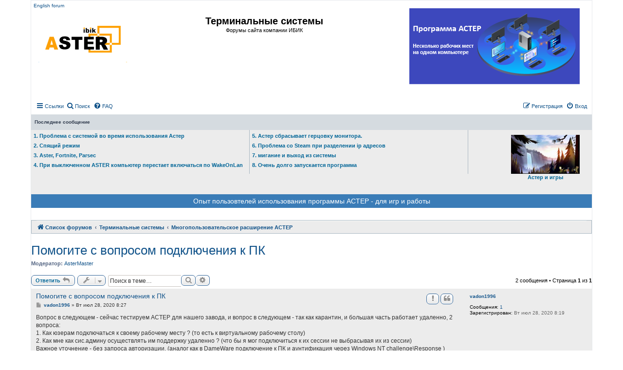

--- FILE ---
content_type: text/html; charset=UTF-8
request_url: https://www.forum.ibik.ru/viewtopic.php?f=1&t=34514&p=47430&sid=4db4168bb7cb5a928f7413cde0fbf8ba
body_size: 6551
content:
<!DOCTYPE html>
<html dir="ltr" lang="ru">
<head>
<meta charset="utf-8" />
<meta http-equiv="X-UA-Compatible" content="IE=edge">
<meta name="viewport" content="width=device-width, initial-scale=1" />

<title>Помогите с вопросом подключения к ПК</title>

	<link rel="alternate" type="application/atom+xml" title="Канал - Терминальные системы" href="/app.php/feed?sid=458b904bef3715b6391a302544c765fb">			<link rel="alternate" type="application/atom+xml" title="Канал - Новые темы" href="/app.php/feed/topics?sid=458b904bef3715b6391a302544c765fb">		<link rel="alternate" type="application/atom+xml" title="Канал - Форум - Многопользовательское расширение АСТЕР" href="/app.php/feed/forum/1?sid=458b904bef3715b6391a302544c765fb">	<link rel="alternate" type="application/atom+xml" title="Канал - Тема - Помогите с вопросом подключения к ПК" href="/app.php/feed/topic/34514?sid=458b904bef3715b6391a302544c765fb">	
	<link rel="canonical" href="https://www.forum.ibik.ru/viewtopic.php?t=34514">
 
	<link rel="canonical" href="https://www.forum.ibik.ru/viewtopic.php?t=34514">

<link href="./assets/css/font-awesome.min.css?assets_version=11" rel="stylesheet">
<link href="./styles/prosilver/theme/stylesheet.css?assets_version=11" rel="stylesheet">
<link href="./styles/prosilver/theme/ru/stylesheet.css?assets_version=11" rel="stylesheet">




<!--[if lte IE 9]>
	<link href="./styles/prosilver/theme/tweaks.css?assets_version=11" rel="stylesheet">
<![endif]-->





</head>
<body id="phpbb" class="nojs notouch section-viewtopic ltr ">


<div id="wrap" class="wrap">
	<a id="top" class="top-anchor" accesskey="t"></a>
	<div id="page-header">
		<div class="headerbar" role="banner">
				<div class="inner">
		<a class="responsive-hide"  href="https://forum-en.ibik.ru">English forum</a>  
                 <div class="responsive-show" style="display: none;">
                 <a href="https://www.ibik.ru/ru/">
                <img class="img-responsive" src="./styles/prosilver/theme/images_new/logo_32_s_15.png" alt="https://www.ibik.ru/ru/">		
                 </a></div>
		</div>
		
			<div class="inner">

			<div id="site-description" class="site-description">
			<a id="logo" class="logo" href="https://forum-en.ibik.ru">
			<img class="img-responsive" src="./styles/prosilver/theme/images_new/logo-n.png" alt="English forum">
			</a>
				<h1 ><a class="color_h1" href="https://forum.ibik.ru">Терминальные системы</a></h1>
				<p class="text-center">Форумы сайта компании ИБИК</p>
				<p class="skiplink"><a href="#start_here">Пропустить</a></p>
			</div>
	
			<div  class="responsive-hide boxlevo">
			<a href="https://www.ibik.ru/ru/"><img class="img-responsive" src="./styles/prosilver/theme/images_new/asterlogo.png" alt="https://www.ibik.ru/ru"> </a>
			</div>	
			

 
			</div> 
					</div>
			
 
	    <div class="navbar" role="navigation">
	<div class="inner">

	<ul id="nav-main" class="nav-main linklist" role="menubar">

		<li id="quick-links" class="quick-links dropdown-container responsive-menu" data-skip-responsive="true">
			<a href="#" class="dropdown-trigger">
				<i class="icon fa-bars fa-fw" aria-hidden="true"></i><span>Ссылки</span>
			</a>
			<div class="dropdown">
				<div class="pointer"><div class="pointer-inner"></div></div>
				<ul class="dropdown-contents" role="menu">
					
											<li class="separator"></li>
																									<li>
								<a href="./search.php?search_id=unanswered&amp;sid=458b904bef3715b6391a302544c765fb" role="menuitem">
									<i class="icon fa-file-o fa-fw icon-gray" aria-hidden="true"></i><span>Темы без ответов</span>
								</a>
							</li>
							<li>
								<a href="./search.php?search_id=active_topics&amp;sid=458b904bef3715b6391a302544c765fb" role="menuitem">
									<i class="icon fa-file-o fa-fw icon-blue" aria-hidden="true"></i><span>Активные темы</span>
								</a>
							</li>
							<li class="separator"></li>
							<li>
								<a href="./search.php?sid=458b904bef3715b6391a302544c765fb" role="menuitem">
									<i class="icon fa-search fa-fw" aria-hidden="true"></i><span>Поиск</span>
								</a>
							</li>
					
											<li class="separator"></li>
																			<li>
								<a href="./memberlist.php?mode=team&amp;sid=458b904bef3715b6391a302544c765fb" role="menuitem">
									<i class="icon fa-shield fa-fw" aria-hidden="true"></i><span>Наша команда</span>
								</a>
							</li>
																<li class="separator"></li>

									</ul>
			</div>
		</li>
		 
		<li>
		<a href="./search.php?sid=458b904bef3715b6391a302544c765fb" role="menuitem">
		<i class="icon fa-search fa-fw" aria-hidden="true"></i><span>Поиск</span>
		</a>
		</li>
		 
				<li data-skip-responsive="true">
			<a href="/app.php/help/faq?sid=458b904bef3715b6391a302544c765fb" rel="help" title="Часто задаваемые вопросы" role="menuitem">
				<i class="icon fa-question-circle fa-fw" aria-hidden="true"></i><span>FAQ</span>
			</a>
		</li>
						
			<li class="rightside"  data-skip-responsive="true">
			<a href="./ucp.php?mode=login&amp;sid=458b904bef3715b6391a302544c765fb" title="Вход" accesskey="x" role="menuitem">
				<i class="icon fa-power-off fa-fw" aria-hidden="true"></i><span>Вход</span>
			</a>
		</li>
					<li class="rightside" data-skip-responsive="true">
				<a href="./ucp.php?mode=register&amp;sid=458b904bef3715b6391a302544c765fb" role="menuitem">
					<i class="icon fa-pencil-square-o  fa-fw" aria-hidden="true"></i><span>Регистрация</span>
				</a>
			</li>
						</ul>
 
	</div>
</div>
		<div class="headerbar grey_1 border headerbar_1 responsive-hide">
	<div class="inner">
		<p class="l_post">Последнее сообщение</p>
	</div>
</div>
<div class="headerbar border headerbar_1 responsive-hide">
	<div class="inner  grey_2">
	<div class=" box_size_38 box_left border_right">
								<p class="last_p text_left">					 
			<a title=" " href="./viewtopic.php?f=7&amp;t=35468" class="color_blue"> 1. Проблема с системой во время использования Астер</a>
		 	</p>	 
						<p class="last_p text_left">					 
			<a title=" " href="./viewtopic.php?f=1&amp;t=35439" class="color_blue"> 2. Спящий режим</a>
		 	</p>	 
						<p class="last_p text_left">					 
			<a title=" " href="./viewtopic.php?f=3&amp;t=35355" class="color_blue"> 3. Aster, Fortnite, Parsec</a>
		 	</p>	 
						<p class="last_p text_left">					 
			<a title=" " href="./viewtopic.php?f=3&amp;t=35286" class="color_blue"> 4. При выключенном ASTER компьютер перестает включаться по WakeOnLan</a>
		 	</p>	 
							</div>

	<div class=" box_size_38 box_left border_right responsive-hide">
								<p class="last_p text_left">
			<a title=" " href="./viewtopic.php?f=1&amp;t=35284" class="color_blue"> 5. Астер сбрасывает герцовку монитора. </a></p>	
						<p class="last_p text_left">
			<a title=" " href="./viewtopic.php?f=3&amp;t=35276" class="color_blue"> 6. Проблема со Steam при разделении ip адресов </a></p>	
						<p class="last_p text_left">
			<a title=" " href="./viewtopic.php?f=3&amp;t=35274" class="color_blue"> 7. мигание и выход из системы </a></p>	
						<p class="last_p text_left">
			<a title=" " href="./viewtopic.php?f=3&amp;t=35191" class="color_blue"> 8. Очень долго запускается программа </a></p>	
							
	</div>
			 
	<div class="box_right responsive-hide" >
				<div class="box  box_right text-center padding_right_20">
			<p>	 	
			<a href="https://www.forum-en.ibik.ru/viewforum.php?f=26" class="color_blue">
			<img src="./styles/prosilver/theme/images_new/games.jpg" alt="Астер и игры"><br />Астер и игры</a></p>
			</div> 				 
					
					
						 
					</div>
</div>
<div class="a-box-size">
<a class="a-white a-p-font" href="https://www.forum.ibik.ru/viewtopic.php?f=7&t=26201">
Опыт пользовтелей использования программы АСТЕР - для игр и работы</a>
 </div>
</div> 


 		<div class="navbar1" role="navigation">
	<div class="inner">
 
	<ul id="nav-breadcrumbs" class="nav-breadcrumbs linklist navlinks" role="menubar">
						<li class="breadcrumbs">
										<span class="crumb"  itemtype="http://data-vocabulary.org/Breadcrumb" itemscope=""><a href="./index.php?sid=458b904bef3715b6391a302544c765fb" itemprop="url" accesskey="h" data-navbar-reference="index"><i class="icon fa-home fa-fw"></i><span itemprop="title">Список форумов</span></a></span>

											<span class="crumb"  itemtype="http://data-vocabulary.org/Breadcrumb" itemscope="" data-forum-id="8"><a href="./viewforum.php?f=8&amp;sid=458b904bef3715b6391a302544c765fb" itemprop="url"><span itemprop="title">Терминальные системы</span></a></span>
															<span class="crumb"  itemtype="http://data-vocabulary.org/Breadcrumb" itemscope="" data-forum-id="1"><a href="./viewforum.php?f=1&amp;sid=458b904bef3715b6391a302544c765fb" itemprop="url"><span itemprop="title">Многопользовательское расширение АСТЕР</span></a></span>
												</li>
		

	</ul>

	</div>
</div>
		
	</div>

	
	<a id="start_here" class="anchor"></a>
	<div id="page-body" class="page-body" role="main">
		
		
<h2 class="topic-title"><a href="./viewtopic.php?f=1&amp;t=34514&amp;sid=458b904bef3715b6391a302544c765fb">Помогите с вопросом подключения к ПК</a></h2>
<!-- NOTE: remove the style="display: none" when you want to have the forum description on the topic body -->
<div style="display: none !important;">Если Вы еще не решили приобрести АСТЕР или у Вас есть вопросы, замечания или предложения по оформлению и функциям программы - обращайтесь в этот форум.<br /></div>
<p>
	<strong>Модератор:</strong> <a href="./memberlist.php?mode=viewprofile&amp;u=3&amp;sid=458b904bef3715b6391a302544c765fb" class="username">AsterMaster</a>
</p>


<div class="action-bar bar-top">
	
			<a href="./posting.php?mode=reply&amp;f=1&amp;t=34514&amp;sid=458b904bef3715b6391a302544c765fb" class="button" title="Ответить">
							<span>Ответить</span> <i class="icon fa-reply fa-fw" aria-hidden="true"></i>
					</a>
	
			<div class="dropdown-container dropdown-button-control topic-tools">
		<span title="Управление темой" class="button button-secondary dropdown-trigger dropdown-select">
			<i class="icon fa-wrench fa-fw" aria-hidden="true"></i>
			<span class="caret"><i class="icon fa-sort-down fa-fw" aria-hidden="true"></i></span>
		</span>
		<div class="dropdown">
			<div class="pointer"><div class="pointer-inner"></div></div>
			<ul class="dropdown-contents">
																								<li>
					<a href="./memberlist.php?mode=email&amp;t=34514&amp;sid=458b904bef3715b6391a302544c765fb" title="Отправить тему по email">
						<i class="icon fa-envelope-o fa-fw" aria-hidden="true"></i><span>Отправить тему по email</span>
					</a>
				</li>
												<li>
					<a href="./viewtopic.php?f=1&amp;t=34514&amp;sid=458b904bef3715b6391a302544c765fb&amp;view=print" title="Версия для печати" accesskey="p">
						<i class="icon fa-print fa-fw" aria-hidden="true"></i><span>Версия для печати</span>
					</a>
				</li>
											</ul>
		</div>
	</div>
	
			<div class="search-box" role="search">
			<form method="get" id="topic-search" action="./search.php?sid=458b904bef3715b6391a302544c765fb">
			<fieldset>
				<input class="inputbox search tiny"  type="search" name="keywords" id="search_keywords" size="20" placeholder="Поиск в теме…" />
				<button class="button button-search" type="submit" title="Поиск">
					<i class="icon fa-search fa-fw" aria-hidden="true"></i><span class="sr-only">Поиск</span>
				</button>
				<a href="./search.php?sid=458b904bef3715b6391a302544c765fb" class="button button-search-end" title="Расширенный поиск">
					<i class="icon fa-cog fa-fw" aria-hidden="true"></i><span class="sr-only">Расширенный поиск</span>
				</a>
				<input type="hidden" name="t" value="34514" />
<input type="hidden" name="sf" value="msgonly" />
<input type="hidden" name="sid" value="458b904bef3715b6391a302544c765fb" />

			</fieldset>
			</form>
		</div>
	
			<div class="pagination">
			2 сообщения
							&bull; Страница <strong>1</strong> из <strong>1</strong>
					</div>
		</div>




			<div id="p47426" class="post has-profile bg2">
		<div class="inner">

		<dl class="postprofile" id="profile47426">
			<dt class="no-profile-rank no-avatar">
				<div class="avatar-container">
																			</div>
								<a href="./memberlist.php?mode=viewprofile&amp;u=15778&amp;sid=458b904bef3715b6391a302544c765fb" class="username">vadon1996</a>							</dt>

									
		<dd class="profile-posts"><strong>Сообщения:</strong> <a href="./search.php?author_id=15778&amp;sr=posts&amp;sid=458b904bef3715b6391a302544c765fb">1</a></dd>		<dd class="profile-joined"><strong>Зарегистрирован:</strong> Вт июл 28, 2020 8:19</dd>		
		
						
						
		</dl>

		<div class="postbody">
						<div id="post_content47426">

						<h3 class="first"><a href="#p47426">Помогите с вопросом подключения к ПК</a></h3>

													<ul class="post-buttons">
																										<li>
							<a href="/app.php/post/47426/report?sid=458b904bef3715b6391a302544c765fb" title="Пожаловаться на это сообщение" class="button button-icon-only">
								<i class="icon fa-exclamation fa-fw" aria-hidden="true"></i><span class="sr-only">Пожаловаться на это сообщение</span>
							</a>
						</li>
																										<li>
							<a href="./posting.php?mode=quote&amp;f=1&amp;p=47426&amp;sid=458b904bef3715b6391a302544c765fb" title="Ответить с цитатой" class="button button-icon-only">
								<i class="icon fa-quote-left fa-fw" aria-hidden="true"></i><span class="sr-only">Цитата</span>
							</a>
						</li>
														</ul>
							
						<p class="author">
									<a class="unread" href="./viewtopic.php?p=47426&amp;sid=458b904bef3715b6391a302544c765fb#p47426" title="Сообщение">
						<i class="icon fa-file fa-fw icon-lightgray icon-md" aria-hidden="true"></i><span class="sr-only">Сообщение</span>
					</a>
								<span class="responsive-hide"> <strong><a href="./memberlist.php?mode=viewprofile&amp;u=15778&amp;sid=458b904bef3715b6391a302544c765fb" class="username">vadon1996</a></strong> &raquo; </span>Вт июл 28, 2020 8:27
			</p>
			
			
			
			<div class="content">Вопрос в следующем - сейчас тестируем АСТЕР для нашего завода, и вопрос в следующем - так как карантин, и большая часть работает удаленно, 2 вопроса:<br>
1. Как юзерам подключаться к своему рабочему месту ? (то есть к виртуальному рабочему столу)<br>
2. Как мне как сис.админу осуществлять им поддержку удаленно ? (что бы я мог подключиться к их сессии не выбрасывая их из сессии)<br>
Важное уточнение - без запроса авторизации. (аналог как в DameWare подключение к ПК и аунтификация через Windows NT challenge\Response )</div>

			
									
									
						</div>

		</div>

				<div class="back2top">
						<a href="#top" class="top" title="Вернуться к началу">
				<i class="icon fa-chevron-circle-up fa-fw icon-gray" aria-hidden="true"></i>
				<span class="sr-only">Вернуться к началу</span>
			</a>
					</div>
		
		</div>
	</div>

	<hr class="divider" />
				<div id="p47430" class="post has-profile bg1">
		<div class="inner">

		<dl class="postprofile" id="profile47430">
			<dt class="no-profile-rank no-avatar">
				<div class="avatar-container">
																			</div>
								<a href="./memberlist.php?mode=viewprofile&amp;u=15267&amp;sid=458b904bef3715b6391a302544c765fb" class="username">Beast2040</a>							</dt>

									
		<dd class="profile-posts"><strong>Сообщения:</strong> <a href="./search.php?author_id=15267&amp;sr=posts&amp;sid=458b904bef3715b6391a302544c765fb">506</a></dd>		<dd class="profile-joined"><strong>Зарегистрирован:</strong> Вт май 20, 2014 13:45</dd>		
		
						
						
		</dl>

		<div class="postbody">
						<div id="post_content47430">

						<h3 ><a href="#p47430">Re: Помогите с вопросом подключения к ПК</a></h3>

													<ul class="post-buttons">
																										<li>
							<a href="/app.php/post/47430/report?sid=458b904bef3715b6391a302544c765fb" title="Пожаловаться на это сообщение" class="button button-icon-only">
								<i class="icon fa-exclamation fa-fw" aria-hidden="true"></i><span class="sr-only">Пожаловаться на это сообщение</span>
							</a>
						</li>
																										<li>
							<a href="./posting.php?mode=quote&amp;f=1&amp;p=47430&amp;sid=458b904bef3715b6391a302544c765fb" title="Ответить с цитатой" class="button button-icon-only">
								<i class="icon fa-quote-left fa-fw" aria-hidden="true"></i><span class="sr-only">Цитата</span>
							</a>
						</li>
														</ul>
							
						<p class="author">
									<a class="unread" href="./viewtopic.php?p=47430&amp;sid=458b904bef3715b6391a302544c765fb#p47430" title="Сообщение">
						<i class="icon fa-file fa-fw icon-lightgray icon-md" aria-hidden="true"></i><span class="sr-only">Сообщение</span>
					</a>
								<span class="responsive-hide"> <strong><a href="./memberlist.php?mode=viewprofile&amp;u=15267&amp;sid=458b904bef3715b6391a302544c765fb" class="username">Beast2040</a></strong> &raquo; </span>Сб авг 01, 2020 18:55
			</p>
			
			
			
			<div class="content">Посмотрите <a href="https://www.dokwiki.ibik.ru/ru/v2_25/core/faq/faq_terminals#%D0%BA%D0%B0%D0%BA_%D0%BE%D1%80%D0%B3%D0%B0%D0%BD%D0%B8%D0%B7%D0%BE%D0%B2%D0%B0%D1%82%D1%8C_%D1%83%D0%B4%D0%B0%D0%BB%D0%B5%D0%BD%D0%BD%D1%8B%D0%B9_%D0%B4%D0%BE%D1%81%D1%82%D1%83%D0%BF_%D0%BA_%D0%BA%D0%BE%D0%BC%D0%BF%D1%8C%D1%8E%D1%82%D0%B5%D1%80%D1%83" class="postlink">wiki об удаленном</a> подключении (также гляньте английскую версию), если останутся вопросы задавайте.</div>

			
									
									
						</div>

		</div>

				<div class="back2top">
						<a href="#top" class="top" title="Вернуться к началу">
				<i class="icon fa-chevron-circle-up fa-fw icon-gray" aria-hidden="true"></i>
				<span class="sr-only">Вернуться к началу</span>
			</a>
					</div>
		
		</div>
	</div>

	<hr class="divider" />
	

	<div class="action-bar bar-bottom">
	
			<a href="./posting.php?mode=reply&amp;f=1&amp;t=34514&amp;sid=458b904bef3715b6391a302544c765fb" class="button" title="Ответить">
							<span>Ответить</span> <i class="icon fa-reply fa-fw" aria-hidden="true"></i>
					</a>
		
		<div class="dropdown-container dropdown-button-control topic-tools">
		<span title="Управление темой" class="button button-secondary dropdown-trigger dropdown-select">
			<i class="icon fa-wrench fa-fw" aria-hidden="true"></i>
			<span class="caret"><i class="icon fa-sort-down fa-fw" aria-hidden="true"></i></span>
		</span>
		<div class="dropdown">
			<div class="pointer"><div class="pointer-inner"></div></div>
			<ul class="dropdown-contents">
																								<li>
					<a href="./memberlist.php?mode=email&amp;t=34514&amp;sid=458b904bef3715b6391a302544c765fb" title="Отправить тему по email">
						<i class="icon fa-envelope-o fa-fw" aria-hidden="true"></i><span>Отправить тему по email</span>
					</a>
				</li>
												<li>
					<a href="./viewtopic.php?f=1&amp;t=34514&amp;sid=458b904bef3715b6391a302544c765fb&amp;view=print" title="Версия для печати" accesskey="p">
						<i class="icon fa-print fa-fw" aria-hidden="true"></i><span>Версия для печати</span>
					</a>
				</li>
											</ul>
		</div>
	</div>

			<form method="post" action="./viewtopic.php?f=1&amp;t=34514&amp;sid=458b904bef3715b6391a302544c765fb">
		<div class="dropdown-container dropdown-container-left dropdown-button-control sort-tools">
	<span title="Настройки отображения и сортировки" class="button button-secondary dropdown-trigger dropdown-select">
		<i class="icon fa-sort-amount-asc fa-fw" aria-hidden="true"></i>
		<span class="caret"><i class="icon fa-sort-down fa-fw" aria-hidden="true"></i></span>
	</span>
	<div class="dropdown hidden">
		<div class="pointer"><div class="pointer-inner"></div></div>
		<div class="dropdown-contents">
			<fieldset class="display-options">
							<label>Показать: <select name="st" id="st"><option value="0" selected="selected">Все сообщения</option><option value="1">1 день</option><option value="7">7 дней</option><option value="14">2 недели</option><option value="30">1 месяц</option><option value="90">3 месяца</option><option value="180">6 месяцев</option><option value="365">1 год</option></select></label>
								<label>Поле сортировки: <select name="sk" id="sk"><option value="a">Автор</option><option value="t" selected="selected">Время размещения</option><option value="s">Заголовок</option></select></label>
				<label>Порядок: <select name="sd" id="sd"><option value="a" selected="selected">по возрастанию</option><option value="d">по убыванию</option></select></label>
								<hr class="dashed" />
				<input type="submit" class="button2" name="sort" value="Перейти" />
						</fieldset>
		</div>
	</div>
</div>
		</form>
	
	
	
			<div class="pagination">
			2 сообщения
							&bull; Страница <strong>1</strong> из <strong>1</strong>
					</div>
	</div>


<div class="action-bar actions-jump">
		<p class="jumpbox-return">
		<a href="./viewforum.php?f=1&amp;sid=458b904bef3715b6391a302544c765fb" class="left-box arrow-left" accesskey="r">
			<i class="icon fa-angle-left fa-fw icon-black" aria-hidden="true"></i><span>Вернуться в «Многопользовательское расширение АСТЕР»</span>
		</a>
	</p>
	
		<div class="jumpbox dropdown-container dropdown-container-right dropdown-up dropdown-left dropdown-button-control" id="jumpbox">
			<span title="Перейти" class="button button-secondary dropdown-trigger dropdown-select">
				<span>Перейти</span>
				<span class="caret"><i class="icon fa-sort-down fa-fw" aria-hidden="true"></i></span>
			</span>
		<div class="dropdown">
			<div class="pointer"><div class="pointer-inner"></div></div>
			<ul class="dropdown-contents">
																				<li><a href="./viewforum.php?f=8&amp;sid=458b904bef3715b6391a302544c765fb" class="jumpbox-cat-link"> <span> Терминальные системы</span></a></li>
																<li><a href="./viewforum.php?f=1&amp;sid=458b904bef3715b6391a302544c765fb" class="jumpbox-sub-link"><span class="spacer"></span> <span> &#8627; &nbsp; Многопользовательское расширение АСТЕР</span></a></li>
																<li><a href="./viewforum.php?f=2&amp;sid=458b904bef3715b6391a302544c765fb" class="jumpbox-sub-link"><span class="spacer"></span> <span> &#8627; &nbsp; Другие терминальные системы</span></a></li>
																<li><a href="./viewforum.php?f=10&amp;sid=458b904bef3715b6391a302544c765fb" class="jumpbox-cat-link"> <span> АСТЕР для Windows 2000/XP/ 7/ 8/ 10</span></a></li>
																<li><a href="./viewforum.php?f=7&amp;sid=458b904bef3715b6391a302544c765fb" class="jumpbox-sub-link"><span class="spacer"></span> <span> &#8627; &nbsp; Обмен опытом</span></a></li>
																<li><a href="./viewforum.php?f=3&amp;sid=458b904bef3715b6391a302544c765fb" class="jumpbox-sub-link"><span class="spacer"></span> <span> &#8627; &nbsp; Практика применения АСТЕР</span></a></li>
																<li><a href="./viewforum.php?f=4&amp;sid=458b904bef3715b6391a302544c765fb" class="jumpbox-sub-link"><span class="spacer"></span> <span> &#8627; &nbsp; Программирование терминальных систем</span></a></li>
																<li><a href="./viewforum.php?f=12&amp;sid=458b904bef3715b6391a302544c765fb" class="jumpbox-cat-link"> <span> Тематические форумы</span></a></li>
																<li><a href="./viewforum.php?f=6&amp;sid=458b904bef3715b6391a302544c765fb" class="jumpbox-sub-link"><span class="spacer"></span> <span> &#8627; &nbsp; Прочее</span></a></li>
											</ul>
		</div>
	</div>

	</div>

	<div class="stat-block online-list">
		<h3>Кто сейчас на конференции</h3>
		<p>Сейчас этот форум просматривают: нет зарегистрированных пользователей и 39 гостей</p>
	</div>

			</div>


<div id="page-footer" class="page-footer" role="contentinfo">
	<div class="navbar" role="navigation">
	<div class="inner">

	<ul id="nav-footer" class="nav-footer linklist" role="menubar">
		<li class="breadcrumbs">
									<span class="crumb"><a href="./index.php?sid=458b904bef3715b6391a302544c765fb" data-navbar-reference="index"><i class="icon fa-home fa-fw" aria-hidden="true"></i><span>Список форумов</span></a></span>					</li>
		
				<li class="rightside">Часовой пояс: <span title="Европа/Москва">UTC+03:00</span></li>
							<li class="rightside">
				<a href="./ucp.php?mode=delete_cookies&amp;sid=458b904bef3715b6391a302544c765fb" data-ajax="true" data-refresh="true" role="menuitem">
					<i class="icon fa-trash fa-fw" aria-hidden="true"></i><span>Удалить cookies конференции</span>
				</a>
			</li>
												<li class="rightside" data-last-responsive="true">
				<a href="./memberlist.php?mode=team&amp;sid=458b904bef3715b6391a302544c765fb" role="menuitem">
					<i class="icon fa-shield fa-fw" aria-hidden="true"></i><span>Наша команда</span>
				</a>
			</li>
									<li class="rightside" data-last-responsive="true">
				<a href="./memberlist.php?mode=contactadmin&amp;sid=458b904bef3715b6391a302544c765fb" role="menuitem">
					<i class="icon fa-envelope fa-fw" aria-hidden="true"></i><span>Связаться с администрацией</span>
				</a>
			</li>
			</ul>

	</div>
</div>

	<div class="copyright">
	 
			</div>

	<div id="darkenwrapper" class="darkenwrapper" data-ajax-error-title="Ошибка AJAX" data-ajax-error-text="При обработке запроса произошла ошибка." data-ajax-error-text-abort="Запрос прерван пользователем." data-ajax-error-text-timeout="Время запроса истекло; повторите попытку." data-ajax-error-text-parsererror="При выполнении запроса возникла непредвиденная ошибка, и сервер вернул неверный ответ.">
		<div id="darken" class="darken">&nbsp;</div>
	</div>

	<div id="phpbb_alert" class="phpbb_alert" data-l-err="Ошибка" data-l-timeout-processing-req="Время выполнения запроса истекло.">
		<a href="#" class="alert_close">
			<i class="icon fa-times-circle fa-fw" aria-hidden="true"></i>
		</a>
		<h3 class="alert_title">&nbsp;</h3><p class="alert_text"></p>
	</div>
	<div id="phpbb_confirm" class="phpbb_alert">
		<a href="#" class="alert_close">
			<i class="icon fa-times-circle fa-fw" aria-hidden="true"></i>
		</a>
		<div class="alert_text"></div>
	</div>
</div>

</div>

<div>
	<a id="bottom" class="anchor" accesskey="z"></a>
	<img src="./cron.php?cron_type=cron.task.text_reparser.poll_title&amp;sid=458b904bef3715b6391a302544c765fb" width="1" height="1" alt="cron" /></div>

<script src="./assets/javascript/jquery.min.js?assets_version=11"></script>
<script type="text/javascript" src="./assets/javascript/core.js?assets_version=11"></script>



<script type="text/javascript" src="./styles/prosilver/template/forum_fn.js?assets_version=11"></script>
<script type="text/javascript" src="./styles/prosilver/template/ajax.js?assets_version=11"></script>



</body>
</html>
